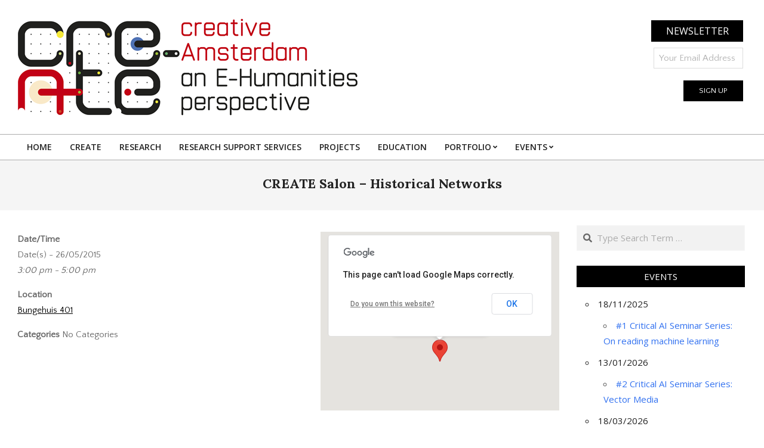

--- FILE ---
content_type: text/html; charset=UTF-8
request_url: https://www.create.humanities.uva.nl/events/create-salon-4/
body_size: 13958
content:
<!DOCTYPE html>
<html lang="en">

<head>
<meta charset="UTF-8" />
<title>CREATE Salon &#8211; Historical Networks &#8211; CREATIVE AMSTERDAM: AN E-HUMANITIES PERSPECTIVE</title>
<meta name='robots' content='max-image-preview:large' />
	<style>img:is([sizes="auto" i], [sizes^="auto," i]) { contain-intrinsic-size: 3000px 1500px }</style>
	<meta name="viewport" content="width=device-width, initial-scale=1" />
<meta name="generator" content="Unos 2.12.0" />
<link rel='dns-prefetch' href='//platform.twitter.com' />
<link rel='dns-prefetch' href='//fonts.googleapis.com' />
<link rel="alternate" type="application/rss+xml" title="CREATIVE AMSTERDAM: AN E-HUMANITIES PERSPECTIVE &raquo; Feed" href="https://www.create.humanities.uva.nl/feed/" />
<link rel="alternate" type="application/rss+xml" title="CREATIVE AMSTERDAM: AN E-HUMANITIES PERSPECTIVE &raquo; Comments Feed" href="https://www.create.humanities.uva.nl/comments/feed/" />
<link rel="preload" href="https://www.create.humanities.uva.nl/wp-content/themes/unos/library/fonticons/webfonts/fa-solid-900.woff2" as="font" crossorigin="anonymous">
<link rel="preload" href="https://www.create.humanities.uva.nl/wp-content/themes/unos/library/fonticons/webfonts/fa-regular-400.woff2" as="font" crossorigin="anonymous">
<link rel="preload" href="https://www.create.humanities.uva.nl/wp-content/themes/unos/library/fonticons/webfonts/fa-brands-400.woff2" as="font" crossorigin="anonymous">
<script>
window._wpemojiSettings = {"baseUrl":"https:\/\/s.w.org\/images\/core\/emoji\/16.0.1\/72x72\/","ext":".png","svgUrl":"https:\/\/s.w.org\/images\/core\/emoji\/16.0.1\/svg\/","svgExt":".svg","source":{"concatemoji":"https:\/\/www.create.humanities.uva.nl\/wp-includes\/js\/wp-emoji-release.min.js?ver=6.8.3"}};
/*! This file is auto-generated */
!function(s,n){var o,i,e;function c(e){try{var t={supportTests:e,timestamp:(new Date).valueOf()};sessionStorage.setItem(o,JSON.stringify(t))}catch(e){}}function p(e,t,n){e.clearRect(0,0,e.canvas.width,e.canvas.height),e.fillText(t,0,0);var t=new Uint32Array(e.getImageData(0,0,e.canvas.width,e.canvas.height).data),a=(e.clearRect(0,0,e.canvas.width,e.canvas.height),e.fillText(n,0,0),new Uint32Array(e.getImageData(0,0,e.canvas.width,e.canvas.height).data));return t.every(function(e,t){return e===a[t]})}function u(e,t){e.clearRect(0,0,e.canvas.width,e.canvas.height),e.fillText(t,0,0);for(var n=e.getImageData(16,16,1,1),a=0;a<n.data.length;a++)if(0!==n.data[a])return!1;return!0}function f(e,t,n,a){switch(t){case"flag":return n(e,"\ud83c\udff3\ufe0f\u200d\u26a7\ufe0f","\ud83c\udff3\ufe0f\u200b\u26a7\ufe0f")?!1:!n(e,"\ud83c\udde8\ud83c\uddf6","\ud83c\udde8\u200b\ud83c\uddf6")&&!n(e,"\ud83c\udff4\udb40\udc67\udb40\udc62\udb40\udc65\udb40\udc6e\udb40\udc67\udb40\udc7f","\ud83c\udff4\u200b\udb40\udc67\u200b\udb40\udc62\u200b\udb40\udc65\u200b\udb40\udc6e\u200b\udb40\udc67\u200b\udb40\udc7f");case"emoji":return!a(e,"\ud83e\udedf")}return!1}function g(e,t,n,a){var r="undefined"!=typeof WorkerGlobalScope&&self instanceof WorkerGlobalScope?new OffscreenCanvas(300,150):s.createElement("canvas"),o=r.getContext("2d",{willReadFrequently:!0}),i=(o.textBaseline="top",o.font="600 32px Arial",{});return e.forEach(function(e){i[e]=t(o,e,n,a)}),i}function t(e){var t=s.createElement("script");t.src=e,t.defer=!0,s.head.appendChild(t)}"undefined"!=typeof Promise&&(o="wpEmojiSettingsSupports",i=["flag","emoji"],n.supports={everything:!0,everythingExceptFlag:!0},e=new Promise(function(e){s.addEventListener("DOMContentLoaded",e,{once:!0})}),new Promise(function(t){var n=function(){try{var e=JSON.parse(sessionStorage.getItem(o));if("object"==typeof e&&"number"==typeof e.timestamp&&(new Date).valueOf()<e.timestamp+604800&&"object"==typeof e.supportTests)return e.supportTests}catch(e){}return null}();if(!n){if("undefined"!=typeof Worker&&"undefined"!=typeof OffscreenCanvas&&"undefined"!=typeof URL&&URL.createObjectURL&&"undefined"!=typeof Blob)try{var e="postMessage("+g.toString()+"("+[JSON.stringify(i),f.toString(),p.toString(),u.toString()].join(",")+"));",a=new Blob([e],{type:"text/javascript"}),r=new Worker(URL.createObjectURL(a),{name:"wpTestEmojiSupports"});return void(r.onmessage=function(e){c(n=e.data),r.terminate(),t(n)})}catch(e){}c(n=g(i,f,p,u))}t(n)}).then(function(e){for(var t in e)n.supports[t]=e[t],n.supports.everything=n.supports.everything&&n.supports[t],"flag"!==t&&(n.supports.everythingExceptFlag=n.supports.everythingExceptFlag&&n.supports[t]);n.supports.everythingExceptFlag=n.supports.everythingExceptFlag&&!n.supports.flag,n.DOMReady=!1,n.readyCallback=function(){n.DOMReady=!0}}).then(function(){return e}).then(function(){var e;n.supports.everything||(n.readyCallback(),(e=n.source||{}).concatemoji?t(e.concatemoji):e.wpemoji&&e.twemoji&&(t(e.twemoji),t(e.wpemoji)))}))}((window,document),window._wpemojiSettings);
</script>
<style id='wp-emoji-styles-inline-css'>

	img.wp-smiley, img.emoji {
		display: inline !important;
		border: none !important;
		box-shadow: none !important;
		height: 1em !important;
		width: 1em !important;
		margin: 0 0.07em !important;
		vertical-align: -0.1em !important;
		background: none !important;
		padding: 0 !important;
	}
</style>
<link rel='stylesheet' id='wp-block-library-css' href='https://www.create.humanities.uva.nl/wp-includes/css/dist/block-library/style.min.css?ver=6.8.3' media='all' />
<style id='wp-block-library-theme-inline-css'>
.wp-block-audio :where(figcaption){color:#555;font-size:13px;text-align:center}.is-dark-theme .wp-block-audio :where(figcaption){color:#ffffffa6}.wp-block-audio{margin:0 0 1em}.wp-block-code{border:1px solid #ccc;border-radius:4px;font-family:Menlo,Consolas,monaco,monospace;padding:.8em 1em}.wp-block-embed :where(figcaption){color:#555;font-size:13px;text-align:center}.is-dark-theme .wp-block-embed :where(figcaption){color:#ffffffa6}.wp-block-embed{margin:0 0 1em}.blocks-gallery-caption{color:#555;font-size:13px;text-align:center}.is-dark-theme .blocks-gallery-caption{color:#ffffffa6}:root :where(.wp-block-image figcaption){color:#555;font-size:13px;text-align:center}.is-dark-theme :root :where(.wp-block-image figcaption){color:#ffffffa6}.wp-block-image{margin:0 0 1em}.wp-block-pullquote{border-bottom:4px solid;border-top:4px solid;color:currentColor;margin-bottom:1.75em}.wp-block-pullquote cite,.wp-block-pullquote footer,.wp-block-pullquote__citation{color:currentColor;font-size:.8125em;font-style:normal;text-transform:uppercase}.wp-block-quote{border-left:.25em solid;margin:0 0 1.75em;padding-left:1em}.wp-block-quote cite,.wp-block-quote footer{color:currentColor;font-size:.8125em;font-style:normal;position:relative}.wp-block-quote:where(.has-text-align-right){border-left:none;border-right:.25em solid;padding-left:0;padding-right:1em}.wp-block-quote:where(.has-text-align-center){border:none;padding-left:0}.wp-block-quote.is-large,.wp-block-quote.is-style-large,.wp-block-quote:where(.is-style-plain){border:none}.wp-block-search .wp-block-search__label{font-weight:700}.wp-block-search__button{border:1px solid #ccc;padding:.375em .625em}:where(.wp-block-group.has-background){padding:1.25em 2.375em}.wp-block-separator.has-css-opacity{opacity:.4}.wp-block-separator{border:none;border-bottom:2px solid;margin-left:auto;margin-right:auto}.wp-block-separator.has-alpha-channel-opacity{opacity:1}.wp-block-separator:not(.is-style-wide):not(.is-style-dots){width:100px}.wp-block-separator.has-background:not(.is-style-dots){border-bottom:none;height:1px}.wp-block-separator.has-background:not(.is-style-wide):not(.is-style-dots){height:2px}.wp-block-table{margin:0 0 1em}.wp-block-table td,.wp-block-table th{word-break:normal}.wp-block-table :where(figcaption){color:#555;font-size:13px;text-align:center}.is-dark-theme .wp-block-table :where(figcaption){color:#ffffffa6}.wp-block-video :where(figcaption){color:#555;font-size:13px;text-align:center}.is-dark-theme .wp-block-video :where(figcaption){color:#ffffffa6}.wp-block-video{margin:0 0 1em}:root :where(.wp-block-template-part.has-background){margin-bottom:0;margin-top:0;padding:1.25em 2.375em}
</style>
<style id='classic-theme-styles-inline-css'>
/*! This file is auto-generated */
.wp-block-button__link{color:#fff;background-color:#32373c;border-radius:9999px;box-shadow:none;text-decoration:none;padding:calc(.667em + 2px) calc(1.333em + 2px);font-size:1.125em}.wp-block-file__button{background:#32373c;color:#fff;text-decoration:none}
</style>
<style id='global-styles-inline-css'>
:root{--wp--preset--aspect-ratio--square: 1;--wp--preset--aspect-ratio--4-3: 4/3;--wp--preset--aspect-ratio--3-4: 3/4;--wp--preset--aspect-ratio--3-2: 3/2;--wp--preset--aspect-ratio--2-3: 2/3;--wp--preset--aspect-ratio--16-9: 16/9;--wp--preset--aspect-ratio--9-16: 9/16;--wp--preset--color--black: #000000;--wp--preset--color--cyan-bluish-gray: #abb8c3;--wp--preset--color--white: #ffffff;--wp--preset--color--pale-pink: #f78da7;--wp--preset--color--vivid-red: #cf2e2e;--wp--preset--color--luminous-vivid-orange: #ff6900;--wp--preset--color--luminous-vivid-amber: #fcb900;--wp--preset--color--light-green-cyan: #7bdcb5;--wp--preset--color--vivid-green-cyan: #00d084;--wp--preset--color--pale-cyan-blue: #8ed1fc;--wp--preset--color--vivid-cyan-blue: #0693e3;--wp--preset--color--vivid-purple: #9b51e0;--wp--preset--color--accent: #000000;--wp--preset--color--accent-font: #ffffff;--wp--preset--gradient--vivid-cyan-blue-to-vivid-purple: linear-gradient(135deg,rgba(6,147,227,1) 0%,rgb(155,81,224) 100%);--wp--preset--gradient--light-green-cyan-to-vivid-green-cyan: linear-gradient(135deg,rgb(122,220,180) 0%,rgb(0,208,130) 100%);--wp--preset--gradient--luminous-vivid-amber-to-luminous-vivid-orange: linear-gradient(135deg,rgba(252,185,0,1) 0%,rgba(255,105,0,1) 100%);--wp--preset--gradient--luminous-vivid-orange-to-vivid-red: linear-gradient(135deg,rgba(255,105,0,1) 0%,rgb(207,46,46) 100%);--wp--preset--gradient--very-light-gray-to-cyan-bluish-gray: linear-gradient(135deg,rgb(238,238,238) 0%,rgb(169,184,195) 100%);--wp--preset--gradient--cool-to-warm-spectrum: linear-gradient(135deg,rgb(74,234,220) 0%,rgb(151,120,209) 20%,rgb(207,42,186) 40%,rgb(238,44,130) 60%,rgb(251,105,98) 80%,rgb(254,248,76) 100%);--wp--preset--gradient--blush-light-purple: linear-gradient(135deg,rgb(255,206,236) 0%,rgb(152,150,240) 100%);--wp--preset--gradient--blush-bordeaux: linear-gradient(135deg,rgb(254,205,165) 0%,rgb(254,45,45) 50%,rgb(107,0,62) 100%);--wp--preset--gradient--luminous-dusk: linear-gradient(135deg,rgb(255,203,112) 0%,rgb(199,81,192) 50%,rgb(65,88,208) 100%);--wp--preset--gradient--pale-ocean: linear-gradient(135deg,rgb(255,245,203) 0%,rgb(182,227,212) 50%,rgb(51,167,181) 100%);--wp--preset--gradient--electric-grass: linear-gradient(135deg,rgb(202,248,128) 0%,rgb(113,206,126) 100%);--wp--preset--gradient--midnight: linear-gradient(135deg,rgb(2,3,129) 0%,rgb(40,116,252) 100%);--wp--preset--font-size--small: 13px;--wp--preset--font-size--medium: 20px;--wp--preset--font-size--large: 36px;--wp--preset--font-size--x-large: 42px;--wp--preset--spacing--20: 0.44rem;--wp--preset--spacing--30: 0.67rem;--wp--preset--spacing--40: 1rem;--wp--preset--spacing--50: 1.5rem;--wp--preset--spacing--60: 2.25rem;--wp--preset--spacing--70: 3.38rem;--wp--preset--spacing--80: 5.06rem;--wp--preset--shadow--natural: 6px 6px 9px rgba(0, 0, 0, 0.2);--wp--preset--shadow--deep: 12px 12px 50px rgba(0, 0, 0, 0.4);--wp--preset--shadow--sharp: 6px 6px 0px rgba(0, 0, 0, 0.2);--wp--preset--shadow--outlined: 6px 6px 0px -3px rgba(255, 255, 255, 1), 6px 6px rgba(0, 0, 0, 1);--wp--preset--shadow--crisp: 6px 6px 0px rgba(0, 0, 0, 1);}:where(.is-layout-flex){gap: 0.5em;}:where(.is-layout-grid){gap: 0.5em;}body .is-layout-flex{display: flex;}.is-layout-flex{flex-wrap: wrap;align-items: center;}.is-layout-flex > :is(*, div){margin: 0;}body .is-layout-grid{display: grid;}.is-layout-grid > :is(*, div){margin: 0;}:where(.wp-block-columns.is-layout-flex){gap: 2em;}:where(.wp-block-columns.is-layout-grid){gap: 2em;}:where(.wp-block-post-template.is-layout-flex){gap: 1.25em;}:where(.wp-block-post-template.is-layout-grid){gap: 1.25em;}.has-black-color{color: var(--wp--preset--color--black) !important;}.has-cyan-bluish-gray-color{color: var(--wp--preset--color--cyan-bluish-gray) !important;}.has-white-color{color: var(--wp--preset--color--white) !important;}.has-pale-pink-color{color: var(--wp--preset--color--pale-pink) !important;}.has-vivid-red-color{color: var(--wp--preset--color--vivid-red) !important;}.has-luminous-vivid-orange-color{color: var(--wp--preset--color--luminous-vivid-orange) !important;}.has-luminous-vivid-amber-color{color: var(--wp--preset--color--luminous-vivid-amber) !important;}.has-light-green-cyan-color{color: var(--wp--preset--color--light-green-cyan) !important;}.has-vivid-green-cyan-color{color: var(--wp--preset--color--vivid-green-cyan) !important;}.has-pale-cyan-blue-color{color: var(--wp--preset--color--pale-cyan-blue) !important;}.has-vivid-cyan-blue-color{color: var(--wp--preset--color--vivid-cyan-blue) !important;}.has-vivid-purple-color{color: var(--wp--preset--color--vivid-purple) !important;}.has-black-background-color{background-color: var(--wp--preset--color--black) !important;}.has-cyan-bluish-gray-background-color{background-color: var(--wp--preset--color--cyan-bluish-gray) !important;}.has-white-background-color{background-color: var(--wp--preset--color--white) !important;}.has-pale-pink-background-color{background-color: var(--wp--preset--color--pale-pink) !important;}.has-vivid-red-background-color{background-color: var(--wp--preset--color--vivid-red) !important;}.has-luminous-vivid-orange-background-color{background-color: var(--wp--preset--color--luminous-vivid-orange) !important;}.has-luminous-vivid-amber-background-color{background-color: var(--wp--preset--color--luminous-vivid-amber) !important;}.has-light-green-cyan-background-color{background-color: var(--wp--preset--color--light-green-cyan) !important;}.has-vivid-green-cyan-background-color{background-color: var(--wp--preset--color--vivid-green-cyan) !important;}.has-pale-cyan-blue-background-color{background-color: var(--wp--preset--color--pale-cyan-blue) !important;}.has-vivid-cyan-blue-background-color{background-color: var(--wp--preset--color--vivid-cyan-blue) !important;}.has-vivid-purple-background-color{background-color: var(--wp--preset--color--vivid-purple) !important;}.has-black-border-color{border-color: var(--wp--preset--color--black) !important;}.has-cyan-bluish-gray-border-color{border-color: var(--wp--preset--color--cyan-bluish-gray) !important;}.has-white-border-color{border-color: var(--wp--preset--color--white) !important;}.has-pale-pink-border-color{border-color: var(--wp--preset--color--pale-pink) !important;}.has-vivid-red-border-color{border-color: var(--wp--preset--color--vivid-red) !important;}.has-luminous-vivid-orange-border-color{border-color: var(--wp--preset--color--luminous-vivid-orange) !important;}.has-luminous-vivid-amber-border-color{border-color: var(--wp--preset--color--luminous-vivid-amber) !important;}.has-light-green-cyan-border-color{border-color: var(--wp--preset--color--light-green-cyan) !important;}.has-vivid-green-cyan-border-color{border-color: var(--wp--preset--color--vivid-green-cyan) !important;}.has-pale-cyan-blue-border-color{border-color: var(--wp--preset--color--pale-cyan-blue) !important;}.has-vivid-cyan-blue-border-color{border-color: var(--wp--preset--color--vivid-cyan-blue) !important;}.has-vivid-purple-border-color{border-color: var(--wp--preset--color--vivid-purple) !important;}.has-vivid-cyan-blue-to-vivid-purple-gradient-background{background: var(--wp--preset--gradient--vivid-cyan-blue-to-vivid-purple) !important;}.has-light-green-cyan-to-vivid-green-cyan-gradient-background{background: var(--wp--preset--gradient--light-green-cyan-to-vivid-green-cyan) !important;}.has-luminous-vivid-amber-to-luminous-vivid-orange-gradient-background{background: var(--wp--preset--gradient--luminous-vivid-amber-to-luminous-vivid-orange) !important;}.has-luminous-vivid-orange-to-vivid-red-gradient-background{background: var(--wp--preset--gradient--luminous-vivid-orange-to-vivid-red) !important;}.has-very-light-gray-to-cyan-bluish-gray-gradient-background{background: var(--wp--preset--gradient--very-light-gray-to-cyan-bluish-gray) !important;}.has-cool-to-warm-spectrum-gradient-background{background: var(--wp--preset--gradient--cool-to-warm-spectrum) !important;}.has-blush-light-purple-gradient-background{background: var(--wp--preset--gradient--blush-light-purple) !important;}.has-blush-bordeaux-gradient-background{background: var(--wp--preset--gradient--blush-bordeaux) !important;}.has-luminous-dusk-gradient-background{background: var(--wp--preset--gradient--luminous-dusk) !important;}.has-pale-ocean-gradient-background{background: var(--wp--preset--gradient--pale-ocean) !important;}.has-electric-grass-gradient-background{background: var(--wp--preset--gradient--electric-grass) !important;}.has-midnight-gradient-background{background: var(--wp--preset--gradient--midnight) !important;}.has-small-font-size{font-size: var(--wp--preset--font-size--small) !important;}.has-medium-font-size{font-size: var(--wp--preset--font-size--medium) !important;}.has-large-font-size{font-size: var(--wp--preset--font-size--large) !important;}.has-x-large-font-size{font-size: var(--wp--preset--font-size--x-large) !important;}
:where(.wp-block-post-template.is-layout-flex){gap: 1.25em;}:where(.wp-block-post-template.is-layout-grid){gap: 1.25em;}
:where(.wp-block-columns.is-layout-flex){gap: 2em;}:where(.wp-block-columns.is-layout-grid){gap: 2em;}
:root :where(.wp-block-pullquote){font-size: 1.5em;line-height: 1.6;}
</style>
<link rel='stylesheet' id='events-manager-css' href='https://www.create.humanities.uva.nl/wp-content/plugins/events-manager/includes/css/events-manager.min.css?ver=7.2.2.1' media='all' />
<style id='events-manager-inline-css'>
body .em { --font-family : inherit; --font-weight : inherit; --font-size : 1em; --line-height : inherit; }
</style>
<link rel='stylesheet' id='unos-googlefont-css' href='https://fonts.googleapis.com/css2?family=Open%20Sans:ital,wght@0,300;0,400;0,500;0,600;0,700;0,800;1,400;1,700&#038;family=Lora:ital,wght@0,400;0,700;1,400;1,700&#038;display=swap' media='all' />
<link rel='stylesheet' id='font-awesome-css' href='https://www.create.humanities.uva.nl/wp-content/themes/unos/library/fonticons/font-awesome.css?ver=5.15.4' media='all' />
<link rel='stylesheet' id='wiziappshare_css-css' href='https://www.create.humanities.uva.nl/wp-content/plugins/mobile-sharing-toolbar/wiziappshare.css?ver=6.8.3' media='all' />
<link rel='stylesheet' id='hoot-style-css' href='https://www.create.humanities.uva.nl/wp-content/themes/unos/style.css?ver=2.12.0' media='all' />
<link rel='stylesheet' id='hoot-wpblocks-css' href='https://www.create.humanities.uva.nl/wp-content/themes/unos/include/blocks/wpblocks.css?ver=2.12.0' media='all' />
<style id='hoot-wpblocks-inline-css'>
a {  color: #000000; }  a:hover {  color: #000000; }  .accent-typo {  background: #000000;  color: #ffffff; }  .invert-accent-typo {  background: #ffffff;  color: #000000; }  .invert-typo {  color: #ffffff; }  .enforce-typo {  background: #ffffff; }  body.wordpress input[type="submit"], body.wordpress #submit, body.wordpress .button {  border-color: #000000;  background: #000000;  color: #ffffff; }  body.wordpress input[type="submit"]:hover, body.wordpress #submit:hover, body.wordpress .button:hover, body.wordpress input[type="submit"]:focus, body.wordpress #submit:focus, body.wordpress .button:focus {  color: #000000;  background: #ffffff; }  h1, h2, h3, h4, h5, h6, .title, .titlefont {  font-family: "Lora", serif;  text-transform: none; }  #main.main,.below-header {  background: #ffffff; }  #topbar {  background: #000000;  color: #ffffff; }  #topbar.js-search .searchform.expand .searchtext {  background: #000000; }  #topbar.js-search .searchform.expand .searchtext,#topbar .js-search-placeholder {  color: #ffffff; }  .header-aside-search.js-search .searchform i.fa-search {  color: #000000; }  #site-logo.logo-border {  border-color: #000000; }  #site-title {  font-family: "Lora", serif;  text-transform: uppercase; }  .site-logo-with-icon #site-title i {  font-size: 50px; }  .site-logo-mixed-image img {  max-width: 200px; }  .site-title-line em {  color: #000000; }  .site-title-line mark {  background: #000000;  color: #ffffff; }  .site-title-heading-font {  font-family: "Lora", serif; }  .entry-grid .more-link {  font-family: "Lora", serif; }  .menu-items ul {  background: #ffffff; }  .menu-items li.current-menu-item:not(.nohighlight), .menu-items li.current-menu-ancestor, .menu-items li:hover {  background: #000000; }  .menu-items li.current-menu-item:not(.nohighlight) > a, .menu-items li.current-menu-ancestor > a, .menu-items li:hover > a {  color: #ffffff; }  .menu-tag {  border-color: #000000; }  #header .menu-items li.current-menu-item:not(.nohighlight) > a .menu-tag, #header .menu-items li.current-menu-ancestor > a .menu-tag, #header .menu-items li:hover > a .menu-tag {  background: #ffffff;  color: #000000;  border-color: #ffffff; }  .more-link, .more-link a {  color: #000000; }  .more-link:hover, .more-link:hover a {  color: #000000; }  .sidebar .widget-title,.sub-footer .widget-title, .footer .widget-title {  background: #000000;  color: #ffffff;  border: solid 1px;  border-color: #000000; }  .sidebar .widget:hover .widget-title,.sub-footer .widget:hover .widget-title, .footer .widget:hover .widget-title {  background: #ffffff;  color: #000000; }  .main-content-grid,.widget,.frontpage-area {  margin-top: 25px; }  .widget,.frontpage-area {  margin-bottom: 25px; }  .frontpage-area.module-bg-highlight, .frontpage-area.module-bg-color, .frontpage-area.module-bg-image {  padding: 25px 0; }  .footer .widget {  margin: 10px 0; }  .js-search .searchform.expand .searchtext {  background: #ffffff; }  #infinite-handle span,.lrm-form a.button, .lrm-form button, .lrm-form button[type=submit], .lrm-form #buddypress input[type=submit], .lrm-form input[type=submit],.widget_breadcrumb_navxt .breadcrumbs > .hoot-bcn-pretext {  background: #000000;  color: #ffffff; }  .woocommerce nav.woocommerce-pagination ul li a:focus, .woocommerce nav.woocommerce-pagination ul li a:hover {  color: #000000; }  .woocommerce div.product .woocommerce-tabs ul.tabs li:hover,.woocommerce div.product .woocommerce-tabs ul.tabs li.active {  background: #000000; }  .woocommerce div.product .woocommerce-tabs ul.tabs li:hover a, .woocommerce div.product .woocommerce-tabs ul.tabs li:hover a:hover,.woocommerce div.product .woocommerce-tabs ul.tabs li.active a {  color: #ffffff; }  .wc-block-components-button, .woocommerce #respond input#submit.alt, .woocommerce a.button.alt, .woocommerce button.button.alt, .woocommerce input.button.alt {  border-color: #000000;  background: #000000;  color: #ffffff; }  .wc-block-components-button:hover, .woocommerce #respond input#submit.alt:hover, .woocommerce a.button.alt:hover, .woocommerce button.button.alt:hover, .woocommerce input.button.alt:hover {  background: #ffffff;  color: #000000; }  .widget_breadcrumb_navxt .breadcrumbs > .hoot-bcn-pretext:after {  border-left-color: #000000; }  :root .has-accent-color,.is-style-outline>.wp-block-button__link:not(.has-text-color), .wp-block-button__link.is-style-outline:not(.has-text-color) {  color: #000000; }  :root .has-accent-background-color,.wp-block-button__link,.wp-block-button__link:hover,.wp-block-search__button,.wp-block-search__button:hover, .wp-block-file__button,.wp-block-file__button:hover {  background: #000000; }  :root .has-accent-font-color,.wp-block-button__link,.wp-block-button__link:hover,.wp-block-search__button,.wp-block-search__button:hover, .wp-block-file__button,.wp-block-file__button:hover {  color: #ffffff; }  :root .has-accent-font-background-color {  background: #ffffff; }  @media only screen and (max-width: 969px){ .mobilemenu-fixed .menu-toggle, .mobilemenu-fixed .menu-items {  background: #ffffff; }  .sidebar {  margin-top: 25px; }  .frontpage-widgetarea > div.hgrid > [class*="hgrid-span-"] {  margin-bottom: 25px; }  }
</style>
<script src="https://www.create.humanities.uva.nl/wp-includes/js/jquery/jquery.min.js?ver=3.7.1" id="jquery-core-js"></script>
<script src="https://www.create.humanities.uva.nl/wp-includes/js/jquery/jquery-migrate.min.js?ver=3.4.1" id="jquery-migrate-js"></script>
<script src="https://www.create.humanities.uva.nl/wp-includes/js/jquery/ui/core.min.js?ver=1.13.3" id="jquery-ui-core-js"></script>
<script src="https://www.create.humanities.uva.nl/wp-includes/js/jquery/ui/mouse.min.js?ver=1.13.3" id="jquery-ui-mouse-js"></script>
<script src="https://www.create.humanities.uva.nl/wp-includes/js/jquery/ui/sortable.min.js?ver=1.13.3" id="jquery-ui-sortable-js"></script>
<script src="https://www.create.humanities.uva.nl/wp-includes/js/jquery/ui/datepicker.min.js?ver=1.13.3" id="jquery-ui-datepicker-js"></script>
<script id="jquery-ui-datepicker-js-after">
jQuery(function(jQuery){jQuery.datepicker.setDefaults({"closeText":"Close","currentText":"Today","monthNames":["January","February","March","April","May","June","July","August","September","October","November","December"],"monthNamesShort":["Jan","Feb","Mar","Apr","May","Jun","Jul","Aug","Sep","Oct","Nov","Dec"],"nextText":"Next","prevText":"Previous","dayNames":["Sunday","Monday","Tuesday","Wednesday","Thursday","Friday","Saturday"],"dayNamesShort":["Sun","Mon","Tue","Wed","Thu","Fri","Sat"],"dayNamesMin":["S","M","T","W","T","F","S"],"dateFormat":"MM d, yy","firstDay":1,"isRTL":false});});
</script>
<script src="https://www.create.humanities.uva.nl/wp-includes/js/jquery/ui/resizable.min.js?ver=1.13.3" id="jquery-ui-resizable-js"></script>
<script src="https://www.create.humanities.uva.nl/wp-includes/js/jquery/ui/draggable.min.js?ver=1.13.3" id="jquery-ui-draggable-js"></script>
<script src="https://www.create.humanities.uva.nl/wp-includes/js/jquery/ui/controlgroup.min.js?ver=1.13.3" id="jquery-ui-controlgroup-js"></script>
<script src="https://www.create.humanities.uva.nl/wp-includes/js/jquery/ui/checkboxradio.min.js?ver=1.13.3" id="jquery-ui-checkboxradio-js"></script>
<script src="https://www.create.humanities.uva.nl/wp-includes/js/jquery/ui/button.min.js?ver=1.13.3" id="jquery-ui-button-js"></script>
<script src="https://www.create.humanities.uva.nl/wp-includes/js/jquery/ui/dialog.min.js?ver=1.13.3" id="jquery-ui-dialog-js"></script>
<script id="events-manager-js-extra">
var EM = {"ajaxurl":"https:\/\/www.create.humanities.uva.nl\/wp-admin\/admin-ajax.php","locationajaxurl":"https:\/\/www.create.humanities.uva.nl\/wp-admin\/admin-ajax.php?action=locations_search","firstDay":"1","locale":"en","dateFormat":"yy-mm-dd","ui_css":"https:\/\/www.create.humanities.uva.nl\/wp-content\/plugins\/events-manager\/includes\/css\/jquery-ui\/build.min.css","show24hours":"0","is_ssl":"1","autocomplete_limit":"10","calendar":{"breakpoints":{"small":560,"medium":908,"large":false}},"phone":"","datepicker":{"format":"d\/m\/Y"},"search":{"breakpoints":{"small":650,"medium":850,"full":false}},"url":"https:\/\/www.create.humanities.uva.nl\/wp-content\/plugins\/events-manager","assets":{"input.em-uploader":{"js":{"em-uploader":{"url":"https:\/\/www.create.humanities.uva.nl\/wp-content\/plugins\/events-manager\/includes\/js\/em-uploader.js?v=7.2.2.1","event":"em_uploader_ready"}}},".em-event-editor":{"js":{"event-editor":{"url":"https:\/\/www.create.humanities.uva.nl\/wp-content\/plugins\/events-manager\/includes\/js\/events-manager-event-editor.js?v=7.2.2.1","event":"em_event_editor_ready"}},"css":{"event-editor":"https:\/\/www.create.humanities.uva.nl\/wp-content\/plugins\/events-manager\/includes\/css\/events-manager-event-editor.min.css?v=7.2.2.1"}},".em-recurrence-sets, .em-timezone":{"js":{"luxon":{"url":"luxon\/luxon.js?v=7.2.2.1","event":"em_luxon_ready"}}},".em-booking-form, #em-booking-form, .em-booking-recurring, .em-event-booking-form":{"js":{"em-bookings":{"url":"https:\/\/www.create.humanities.uva.nl\/wp-content\/plugins\/events-manager\/includes\/js\/bookingsform.js?v=7.2.2.1","event":"em_booking_form_js_loaded"}}},"#em-opt-archetypes":{"js":{"archetypes":"https:\/\/www.create.humanities.uva.nl\/wp-content\/plugins\/events-manager\/includes\/js\/admin-archetype-editor.js?v=7.2.2.1","archetypes_ms":"https:\/\/www.create.humanities.uva.nl\/wp-content\/plugins\/events-manager\/includes\/js\/admin-archetypes.js?v=7.2.2.1","qs":"qs\/qs.js?v=7.2.2.1"}}},"cached":"","bookingInProgress":"Please wait while the booking is being submitted.","tickets_save":"Save Ticket","bookingajaxurl":"https:\/\/www.create.humanities.uva.nl\/wp-admin\/admin-ajax.php","bookings_export_save":"Export Bookings","bookings_settings_save":"Save Settings","booking_delete":"Are you sure you want to delete?","booking_offset":"30","bookings":{"submit_button":{"text":{"default":"Send your booking","free":"Send your booking","payment":"Send your booking","processing":"Processing ..."}},"update_listener":""},"bb_full":"Sold Out","bb_book":"Book Now","bb_booking":"Booking...","bb_booked":"Booking Submitted","bb_error":"Booking Error. Try again?","bb_cancel":"Cancel","bb_canceling":"Canceling...","bb_cancelled":"Cancelled","bb_cancel_error":"Cancellation Error. Try again?","txt_search":"Search","txt_searching":"Searching...","txt_loading":"Loading..."};
</script>
<script src="https://www.create.humanities.uva.nl/wp-content/plugins/events-manager/includes/js/events-manager.js?ver=7.2.2.1" id="events-manager-js"></script>
<script src="https://www.create.humanities.uva.nl/wp-content/plugins/mobile-sharing-toolbar/wiziappshare.js?ver=6.8.3" id="wiziappshare_js-js"></script>
<link rel="EditURI" type="application/rsd+xml" title="RSD" href="https://www.create.humanities.uva.nl/xmlrpc.php?rsd" />
<meta name="generator" content="WordPress 6.8.3" />
<link rel="canonical" href="https://www.create.humanities.uva.nl/events/create-salon-4/" />
<link rel='shortlink' href='https://www.create.humanities.uva.nl/?p=370' />
<link rel="alternate" title="oEmbed (JSON)" type="application/json+oembed" href="https://www.create.humanities.uva.nl/wp-json/oembed/1.0/embed?url=https%3A%2F%2Fwww.create.humanities.uva.nl%2Fevents%2Fcreate-salon-4%2F" />
<link rel="alternate" title="oEmbed (XML)" type="text/xml+oembed" href="https://www.create.humanities.uva.nl/wp-json/oembed/1.0/embed?url=https%3A%2F%2Fwww.create.humanities.uva.nl%2Fevents%2Fcreate-salon-4%2F&#038;format=xml" />
	<link rel="preconnect" href="https://fonts.googleapis.com">
	<link rel="preconnect" href="https://fonts.gstatic.com">
	<link href='https://fonts.googleapis.com/css2?display=swap&family=Quattrocento+Sans&family=Brawler' rel='stylesheet'><style id="custom-background-css">
body.custom-background { background-color: #ffffff; }
</style>
	<meta name="twitter:widgets:link-color" content="#000000"><meta name="twitter:widgets:border-color" content="#000000"><meta name="twitter:partner" content="tfwp"><link rel="icon" href="https://www.create.humanities.uva.nl/wp-content/uploads/2016/11/cropped-avatar_create-paint-2-32x32.jpg" sizes="32x32" />
<link rel="icon" href="https://www.create.humanities.uva.nl/wp-content/uploads/2016/11/cropped-avatar_create-paint-2-192x192.jpg" sizes="192x192" />
<link rel="apple-touch-icon" href="https://www.create.humanities.uva.nl/wp-content/uploads/2016/11/cropped-avatar_create-paint-2-180x180.jpg" />
<meta name="msapplication-TileImage" content="https://www.create.humanities.uva.nl/wp-content/uploads/2016/11/cropped-avatar_create-paint-2-270x270.jpg" />

<meta name="twitter:card" content="summary"><meta name="twitter:title" content="CREATE Salon &#8211; Historical Networks"><meta name="twitter:site" content="@CREATE_UvA"><meta name="twitter:description" content="With: Jelma van Amersfoort: Rêverie et caprice opus 1: A proof of concept applying social network analysis techniques to musico-historical datasets (www.jelmavanamersfoort.nl). dr. Harm Nijboer (UvA): Historical network analysis and network visualization: people, objects and texts dr. Bart Karstens (UvA): Structural Complexity of Legal Documents:&hellip;">
	<style id="egf-frontend-styles" type="text/css">
		p {font-family: 'Quattrocento Sans', sans-serif;font-size: 15px;font-style: normal;font-weight: 400;} h1 {} h2 {font-family: 'Brawler', sans-serif;font-style: normal;font-weight: 400;} h3 {font-family: 'Brawler', sans-serif;font-style: normal;font-weight: 400;} h4 {font-family: 'Brawler', sans-serif;font-style: normal;font-weight: 400;} h5 {font-family: 'Brawler', sans-serif;font-style: normal;font-weight: 400;} h6 {font-family: 'Brawler', sans-serif;font-style: normal;font-weight: 400;} 	</style>
	</head>

<body class="wp-singular event-template-default single single-event postid-370 custom-background wp-custom-logo wp-theme-unos unos wordpress ltr en parent-theme logged-out custom-header display-header-text singular singular-event singular-event-370" dir="ltr" itemscope="itemscope" itemtype="https://schema.org/WebPage">

	
	<a href="#main" class="screen-reader-text">Skip to content</a>

	
	<div id="page-wrapper" class=" hgrid site-boxed page-wrapper sitewrap-narrow-right sidebarsN sidebars1 hoot-cf7-style hoot-mapp-style hoot-jetpack-style hoot-sticky-sidebar">

		
		<header id="header" class="site-header header-layout-primary-widget-area header-layout-secondary-bottom tablemenu" role="banner" itemscope="itemscope" itemtype="https://schema.org/WPHeader">

			
			<div id="header-primary" class=" header-part header-primary header-primary-widget-area">
				<div class="hgrid">
					<div class="table hgrid-span-12">
							<div id="branding" class="site-branding branding table-cell-mid">
		<div id="site-logo" class="site-logo-image">
			<div id="site-logo-image" class="site-logo-image"><div id="site-title" class="site-title" itemprop="headline"><a href="https://www.create.humanities.uva.nl/" class="custom-logo-link" rel="home"><img width="573" height="175" src="https://www.create.humanities.uva.nl/wp-content/uploads/2019/11/cropped-CREATE-LOGOtekst.png" class="custom-logo" alt="CREATIVE AMSTERDAM: AN E-HUMANITIES PERSPECTIVE" /></a><div style="height: 1px;width: 1px;margin: -1px;overflow: hidden;position: absolute !important">CREATIVE AMSTERDAM: AN E-HUMANITIES PERSPECTIVE</div></div></div>		</div>
	</div><!-- #branding -->
	<div id="header-aside" class=" header-aside table-cell-mid header-aside-widget-area ">	<div class="header-sidebar inline-nav js-search hgrid-stretch">
				<aside id="sidebar-header-sidebar" class="sidebar sidebar-header-sidebar" role="complementary" itemscope="itemscope" itemtype="https://schema.org/WPSideBar">
			<section id="mc4wp_form_widget-9" class="widget widget_mc4wp_form_widget"><h3 class="widget-title"><span>Newsletter</span></h3><script>(function() {
	window.mc4wp = window.mc4wp || {
		listeners: [],
		forms: {
			on: function(evt, cb) {
				window.mc4wp.listeners.push(
					{
						event   : evt,
						callback: cb
					}
				);
			}
		}
	}
})();
</script><!-- Mailchimp for WordPress v4.10.8 - https://wordpress.org/plugins/mailchimp-for-wp/ --><form id="mc4wp-form-1" class="mc4wp-form mc4wp-form-3197" method="post" data-id="3197" data-name="CREATE Newsletter" ><div class="mc4wp-form-fields"><p>
	<label> </label>
	<input type="email" name="EMAIL" placeholder="Your Email Address" required />
</p>

<p>
	<input type="submit" value="Sign up" />
</p></div><label style="display: none !important;">Leave this field empty if you're human: <input type="text" name="_mc4wp_honeypot" value="" tabindex="-1" autocomplete="off" /></label><input type="hidden" name="_mc4wp_timestamp" value="1762498031" /><input type="hidden" name="_mc4wp_form_id" value="3197" /><input type="hidden" name="_mc4wp_form_element_id" value="mc4wp-form-1" /><div class="mc4wp-response"></div></form><!-- / Mailchimp for WordPress Plugin --></section>		</aside>
			</div>
	</div>					</div>
				</div>
			</div>

					<div id="header-supplementary" class=" header-part header-supplementary header-supplementary-bottom header-supplementary-left header-supplementary-mobilemenu-fixed">
			<div class="hgrid">
				<div class="hgrid-span-12">
					<div class="menu-area-wrap">
							<div class="screen-reader-text">Primary Navigation Menu</div>
	<nav id="menu-primary" class="menu nav-menu menu-primary mobilemenu-fixed mobilesubmenu-click" role="navigation" itemscope="itemscope" itemtype="https://schema.org/SiteNavigationElement">
		<a class="menu-toggle" href="#"><span class="menu-toggle-text">Menu</span><i class="fas fa-bars"></i></a>

		<ul id="menu-primary-items" class="menu-items sf-menu menu"><li id="menu-item-1399" class="menu-item menu-item-type-custom menu-item-object-custom menu-item-home menu-item-1399"><a href="http://www.create.humanities.uva.nl/"><span class="menu-title"><span class="menu-title-text">Home</span></span></a></li>
<li id="menu-item-1308" class="menu-item menu-item-type-post_type menu-item-object-page menu-item-1308"><a href="https://www.create.humanities.uva.nl/who-we-are/"><span class="menu-title"><span class="menu-title-text">CREATE</span></span></a></li>
<li id="menu-item-1310" class="menu-item menu-item-type-post_type menu-item-object-page menu-item-1310"><a href="https://www.create.humanities.uva.nl/what-we-do/"><span class="menu-title"><span class="menu-title-text">Research</span></span></a></li>
<li id="menu-item-3439" class="menu-item menu-item-type-post_type menu-item-object-page menu-item-3439"><a href="https://www.create.humanities.uva.nl/services/"><span class="menu-title"><span class="menu-title-text">Research Support Services</span></span></a></li>
<li id="menu-item-5141" class="menu-item menu-item-type-post_type menu-item-object-page menu-item-5141"><a href="https://www.create.humanities.uva.nl/projects/"><span class="menu-title"><span class="menu-title-text">Projects</span></span></a></li>
<li id="menu-item-3657" class="menu-item menu-item-type-post_type menu-item-object-page menu-item-3657"><a href="https://www.create.humanities.uva.nl/education/"><span class="menu-title"><span class="menu-title-text">Education</span></span></a></li>
<li id="menu-item-3609" class="menu-item menu-item-type-post_type menu-item-object-page menu-item-has-children menu-item-3609"><a href="https://www.create.humanities.uva.nl/portfolio/"><span class="menu-title"><span class="menu-title-text">Portfolio</span></span></a>
<ul class="sub-menu">
	<li id="menu-item-5127" class="menu-item menu-item-type-post_type menu-item-object-page menu-item-5127"><a href="https://www.create.humanities.uva.nl/portfolio/"><span class="menu-title"><span class="menu-title-text">Portfolio</span></span></a></li>
	<li id="menu-item-1847" class="menu-item menu-item-type-post_type menu-item-object-page menu-item-1847"><a href="https://www.create.humanities.uva.nl/datasets/"><span class="menu-title"><span class="menu-title-text">Data</span></span></a></li>
	<li id="menu-item-1848" class="menu-item menu-item-type-post_type menu-item-object-page menu-item-1848"><a href="https://www.create.humanities.uva.nl/tools/"><span class="menu-title"><span class="menu-title-text">Tools</span></span></a></li>
</ul>
</li>
<li id="menu-item-3821" class="menu-item menu-item-type-post_type menu-item-object-page menu-item-has-children menu-item-3821"><a href="https://www.create.humanities.uva.nl/events/"><span class="menu-title"><span class="menu-title-text">Events</span></span></a>
<ul class="sub-menu">
	<li id="menu-item-5079" class="menu-item menu-item-type-post_type menu-item-object-page menu-item-5079"><a href="https://www.create.humanities.uva.nl/upcoming-events/"><span class="menu-title"><span class="menu-title-text">Upcoming Events</span></span></a></li>
	<li id="menu-item-3828" class="menu-item menu-item-type-post_type menu-item-object-page menu-item-3828"><a href="https://www.create.humanities.uva.nl/create-salons/"><span class="menu-title"><span class="menu-title-text">Past Events</span></span></a></li>
</ul>
</li>
</ul>
	</nav><!-- #menu-primary -->
						</div>
				</div>
			</div>
		</div>
		
		</header><!-- #header -->

		
		<div id="main" class=" main">
			

				<div id="loop-meta" class=" loop-meta-wrap pageheader-bg-default   loop-meta-withtext">
										<div class="hgrid">

						<div class=" loop-meta hgrid-span-12" itemscope="itemscope" itemtype="https://schema.org/WebPageElement">
							<div class="entry-header">

																<h1 class=" loop-title entry-title" itemprop="headline">CREATE Salon &#8211; Historical Networks</h1>

								
							</div><!-- .entry-header -->
						</div><!-- .loop-meta -->

					</div>
				</div>

			
<div class="hgrid main-content-grid">

	<main id="content" class="content  hgrid-span-9 has-sidebar layout-narrow-right " role="main" itemprop="mainContentOfPage">
		<div id="content-wrap" class=" content-wrap theiaStickySidebar">

			
	<article id="post-370" class="entry author-jnoorde1 post-370 event type-event status-publish" itemscope="itemscope" itemtype="https://schema.org/CreativeWork">

		<div class="entry-content" itemprop="text">

			<div class="entry-the-content">
				<div class="em em-view-container" id="em-view-6" data-view="event">
	<div class="em-item em-item-single em-event em-event-single em-event-8 " id="em-event-6" data-view-id="6">
		<div style="float:right; margin:0px 0px 15px 15px;">			<div class="em em-location-map-container" style="position:relative; width:400px; height: 300px;">
				<div class='em-location-map' id='em-location-map-1691585707' style="width: 100%; height: 100%;">
					<div class="em-loading-maps">
						<span>Loading Map....</span>
						<svg xmlns="http://www.w3.org/2000/svg" xmlns:xlink="http://www.w3.org/1999/xlink" style="margin: auto; background: none; display: block; shape-rendering: auto;" width="200px" height="200px" viewBox="0 0 100 100" preserveAspectRatio="xMidYMid">
							<rect x="19.5" y="26" width="11" height="48" fill="#85a2b6">
								<animate attributeName="y" repeatCount="indefinite" dur="1s" calcMode="spline" keyTimes="0;0.5;1" values="2;26;26" keySplines="0 0.5 0.5 1;0 0.5 0.5 1" begin="-0.2s"></animate>
								<animate attributeName="height" repeatCount="indefinite" dur="1s" calcMode="spline" keyTimes="0;0.5;1" values="96;48;48" keySplines="0 0.5 0.5 1;0 0.5 0.5 1" begin="-0.2s"></animate>
							</rect>
							<rect x="44.5" y="26" width="11" height="48" fill="#bbcedd">
								<animate attributeName="y" repeatCount="indefinite" dur="1s" calcMode="spline" keyTimes="0;0.5;1" values="8;26;26" keySplines="0 0.5 0.5 1;0 0.5 0.5 1" begin="-0.1s"></animate>
								<animate attributeName="height" repeatCount="indefinite" dur="1s" calcMode="spline" keyTimes="0;0.5;1" values="84;48;48" keySplines="0 0.5 0.5 1;0 0.5 0.5 1" begin="-0.1s"></animate>
							</rect>
							<rect x="69.5" y="26" width="11" height="48" fill="#dce4eb">
								<animate attributeName="y" repeatCount="indefinite" dur="1s" calcMode="spline" keyTimes="0;0.5;1" values="8;26;26" keySplines="0 0.5 0.5 1;0 0.5 0.5 1"></animate>
								<animate attributeName="height" repeatCount="indefinite" dur="1s" calcMode="spline" keyTimes="0;0.5;1" values="84;48;48" keySplines="0 0.5 0.5 1;0 0.5 0.5 1"></animate>
							</rect>
						</svg>
					</div>
				</div>
			</div>
			<div class='em-location-map-info' id='em-location-map-info-1691585707' style="display:none; visibility:hidden;">
				<div class="em-map-balloon" style="font-size:12px;">
					<div class="em-map-balloon-content" ><strong>Bungehuis 401</strong><br/>Spuistraat 210 - Amsterdam<br/><a href="https://www.create.humanities.uva.nl/locations/bungehuis-401/">Events</a></div>
				</div>
			</div>
			<div class='em-location-map-coords' id='em-location-map-coords-1691585707' style="display:none; visibility:hidden;">
				<span class="lat">52.3720249</span>
				<span class="lng">4.8892432999999755</span>
			</div>
			</div>
<p>
	<strong>Date/Time</strong><br/>
	Date(s) - 26/05/2015<br /><i>3:00 pm - 5:00 pm</i>
</p>

<p>
	<strong>Location</strong><br/>
	<a href="https://www.create.humanities.uva.nl/locations/bungehuis-401/">Bungehuis 401</a>
</p>

<p>
	<strong>Categories</strong>
	No Categories
</p>
<br style="clear:both" />
<p>With:</p>
<p>Jelma van Amersfoort: <em>Rêverie et caprice opus 1: A proof of concept applying social network analysis techniques to musico-historical datasets (www.jelmavanamersfoort.nl).<br />
</em></p>
<p>dr. Harm Nijboer (UvA): <em>Historical network analysis and network visualization: people, objects and texts</em></p>
<p>dr. Bart Karstens (UvA): <em>Structural Complexity of Legal Documents: a Network Perspective</em></p>
<p>&nbsp;</p>

	</div>
</div>
	
<div class="twitter-share"><a href="https://twitter.com/intent/tweet?url=https%3A%2F%2Fwww.create.humanities.uva.nl%2Fevents%2Fcreate-salon-4%2F&#038;via=CREATE_UvA" class="twitter-share-button">Tweet</a></div>
			</div>
					</div><!-- .entry-content -->

		<div class="screen-reader-text" itemprop="datePublished" itemtype="https://schema.org/Date">2015-05-26</div>

		
	</article><!-- .entry -->


		</div><!-- #content-wrap -->
	</main><!-- #content -->

	
	<aside id="sidebar-primary" class="sidebar sidebar-primary hgrid-span-3 layout-narrow-right " role="complementary" itemscope="itemscope" itemtype="https://schema.org/WPSideBar">
		<div class=" sidebar-wrap theiaStickySidebar">

			<section id="search-2" class="widget widget_search"><div class="searchbody"><form method="get" class="searchform" action="https://www.create.humanities.uva.nl/" ><label class="screen-reader-text">Search</label><i class="fas fa-search"></i><input type="text" class="searchtext" name="s" placeholder="Type Search Term &hellip;" value="" /><input type="submit" class="submit" name="submit" value="Search" /><span class="js-search-placeholder"></span></form></div><!-- /searchbody --></section><section id="em_widget-2" class="widget widget_em_widget"><h3 class="widget-title"><span>Events</span></h3><div class="em pixelbones em-list-widget em-events-widget"><ul><li>18/11/2025<ul><li><a href="https://www.create.humanities.uva.nl/events/1-critical-ai-seminar-series-on-reading-machine-learning/">#1 Critical AI Seminar Series: On reading machine learning</a></li></ul></li><li>13/01/2026<ul><li><a href="https://www.create.humanities.uva.nl/events/2-critical-ai-seminar-series-vector-media/">#2 Critical AI Seminar Series: Vector Media</a></li></ul></li><li>18/03/2026<ul><li><a href="https://www.create.humanities.uva.nl/events/3-critical-ai-seminar-series-ecologies-of-evaluation/">#3 Critical AI Seminar Series: Ecologies of evaluation</a></li></ul></li><li>20/05/2026<ul><li><a href="https://www.create.humanities.uva.nl/events/4-critical-ai-seminar-series-testing-in-the-wild/">#4 Critical AI Seminar Series: Testing-in-the-wild</a></li></ul></li><li class="all-events-link"><a href="" title="All Events">All Events</a></li></ul></div></section><section id="twitter-follow-3" class="widget widget_twitter-follow"><div class="twitter-follow"><a href="https://twitter.com/intent/follow?screen_name=CREATE_UvA" class="twitter-follow-button" data-show-count="false">Follow @CREATE_UvA</a></div></section><section id="twitter-timeline-profile-4" class="widget widget_twitter-timeline-profile"><div class="twitter-timeline-profile"><a class="twitter-timeline" data-lang="en" data-tweet-limit="2" href="https://twitter.com/CREATE_UvA?ref_src=twsrc%5Etfw">Tweets by CREATE_UvA</a></div></section><section id="archives-2" class="widget widget_archive"><h3 class="widget-title"><span>Archives</span></h3>		<label class="screen-reader-text" for="archives-dropdown-2">Archives</label>
		<select id="archives-dropdown-2" name="archive-dropdown">
			
			<option value="">Select Month</option>
				<option value='https://www.create.humanities.uva.nl/2025/09/'> September 2025 </option>
	<option value='https://www.create.humanities.uva.nl/2024/09/'> September 2024 </option>
	<option value='https://www.create.humanities.uva.nl/2024/05/'> May 2024 </option>
	<option value='https://www.create.humanities.uva.nl/2024/02/'> February 2024 </option>
	<option value='https://www.create.humanities.uva.nl/2023/12/'> December 2023 </option>
	<option value='https://www.create.humanities.uva.nl/2023/11/'> November 2023 </option>
	<option value='https://www.create.humanities.uva.nl/2023/10/'> October 2023 </option>
	<option value='https://www.create.humanities.uva.nl/2023/09/'> September 2023 </option>
	<option value='https://www.create.humanities.uva.nl/2023/06/'> June 2023 </option>
	<option value='https://www.create.humanities.uva.nl/2023/05/'> May 2023 </option>
	<option value='https://www.create.humanities.uva.nl/2022/12/'> December 2022 </option>
	<option value='https://www.create.humanities.uva.nl/2022/11/'> November 2022 </option>
	<option value='https://www.create.humanities.uva.nl/2022/10/'> October 2022 </option>
	<option value='https://www.create.humanities.uva.nl/2022/08/'> August 2022 </option>
	<option value='https://www.create.humanities.uva.nl/2022/06/'> June 2022 </option>
	<option value='https://www.create.humanities.uva.nl/2022/05/'> May 2022 </option>
	<option value='https://www.create.humanities.uva.nl/2022/04/'> April 2022 </option>
	<option value='https://www.create.humanities.uva.nl/2022/03/'> March 2022 </option>
	<option value='https://www.create.humanities.uva.nl/2022/02/'> February 2022 </option>
	<option value='https://www.create.humanities.uva.nl/2022/01/'> January 2022 </option>
	<option value='https://www.create.humanities.uva.nl/2021/12/'> December 2021 </option>
	<option value='https://www.create.humanities.uva.nl/2021/11/'> November 2021 </option>
	<option value='https://www.create.humanities.uva.nl/2021/10/'> October 2021 </option>
	<option value='https://www.create.humanities.uva.nl/2021/07/'> July 2021 </option>
	<option value='https://www.create.humanities.uva.nl/2021/06/'> June 2021 </option>
	<option value='https://www.create.humanities.uva.nl/2021/05/'> May 2021 </option>
	<option value='https://www.create.humanities.uva.nl/2021/04/'> April 2021 </option>
	<option value='https://www.create.humanities.uva.nl/2021/03/'> March 2021 </option>
	<option value='https://www.create.humanities.uva.nl/2021/02/'> February 2021 </option>
	<option value='https://www.create.humanities.uva.nl/2021/01/'> January 2021 </option>
	<option value='https://www.create.humanities.uva.nl/2020/12/'> December 2020 </option>
	<option value='https://www.create.humanities.uva.nl/2020/11/'> November 2020 </option>
	<option value='https://www.create.humanities.uva.nl/2020/10/'> October 2020 </option>
	<option value='https://www.create.humanities.uva.nl/2020/09/'> September 2020 </option>
	<option value='https://www.create.humanities.uva.nl/2020/08/'> August 2020 </option>
	<option value='https://www.create.humanities.uva.nl/2020/07/'> July 2020 </option>
	<option value='https://www.create.humanities.uva.nl/2020/04/'> April 2020 </option>
	<option value='https://www.create.humanities.uva.nl/2020/03/'> March 2020 </option>
	<option value='https://www.create.humanities.uva.nl/2020/02/'> February 2020 </option>
	<option value='https://www.create.humanities.uva.nl/2020/01/'> January 2020 </option>
	<option value='https://www.create.humanities.uva.nl/2019/10/'> October 2019 </option>
	<option value='https://www.create.humanities.uva.nl/2019/09/'> September 2019 </option>
	<option value='https://www.create.humanities.uva.nl/2019/07/'> July 2019 </option>
	<option value='https://www.create.humanities.uva.nl/2019/06/'> June 2019 </option>
	<option value='https://www.create.humanities.uva.nl/2019/05/'> May 2019 </option>
	<option value='https://www.create.humanities.uva.nl/2019/03/'> March 2019 </option>
	<option value='https://www.create.humanities.uva.nl/2019/02/'> February 2019 </option>
	<option value='https://www.create.humanities.uva.nl/2018/12/'> December 2018 </option>
	<option value='https://www.create.humanities.uva.nl/2018/11/'> November 2018 </option>
	<option value='https://www.create.humanities.uva.nl/2018/09/'> September 2018 </option>
	<option value='https://www.create.humanities.uva.nl/2018/05/'> May 2018 </option>
	<option value='https://www.create.humanities.uva.nl/2018/04/'> April 2018 </option>
	<option value='https://www.create.humanities.uva.nl/2018/03/'> March 2018 </option>
	<option value='https://www.create.humanities.uva.nl/2018/02/'> February 2018 </option>
	<option value='https://www.create.humanities.uva.nl/2018/01/'> January 2018 </option>
	<option value='https://www.create.humanities.uva.nl/2017/12/'> December 2017 </option>
	<option value='https://www.create.humanities.uva.nl/2017/10/'> October 2017 </option>
	<option value='https://www.create.humanities.uva.nl/2017/09/'> September 2017 </option>
	<option value='https://www.create.humanities.uva.nl/2017/07/'> July 2017 </option>
	<option value='https://www.create.humanities.uva.nl/2017/06/'> June 2017 </option>
	<option value='https://www.create.humanities.uva.nl/2017/05/'> May 2017 </option>
	<option value='https://www.create.humanities.uva.nl/2017/04/'> April 2017 </option>
	<option value='https://www.create.humanities.uva.nl/2017/03/'> March 2017 </option>
	<option value='https://www.create.humanities.uva.nl/2017/02/'> February 2017 </option>
	<option value='https://www.create.humanities.uva.nl/2017/01/'> January 2017 </option>
	<option value='https://www.create.humanities.uva.nl/2016/12/'> December 2016 </option>
	<option value='https://www.create.humanities.uva.nl/2016/11/'> November 2016 </option>
	<option value='https://www.create.humanities.uva.nl/2016/10/'> October 2016 </option>
	<option value='https://www.create.humanities.uva.nl/2016/09/'> September 2016 </option>
	<option value='https://www.create.humanities.uva.nl/2016/08/'> August 2016 </option>
	<option value='https://www.create.humanities.uva.nl/2016/07/'> July 2016 </option>
	<option value='https://www.create.humanities.uva.nl/2016/06/'> June 2016 </option>
	<option value='https://www.create.humanities.uva.nl/2016/05/'> May 2016 </option>
	<option value='https://www.create.humanities.uva.nl/2016/04/'> April 2016 </option>
	<option value='https://www.create.humanities.uva.nl/2016/02/'> February 2016 </option>
	<option value='https://www.create.humanities.uva.nl/2015/12/'> December 2015 </option>
	<option value='https://www.create.humanities.uva.nl/2015/11/'> November 2015 </option>
	<option value='https://www.create.humanities.uva.nl/2015/10/'> October 2015 </option>
	<option value='https://www.create.humanities.uva.nl/2015/09/'> September 2015 </option>
	<option value='https://www.create.humanities.uva.nl/2015/08/'> August 2015 </option>
	<option value='https://www.create.humanities.uva.nl/2015/07/'> July 2015 </option>
	<option value='https://www.create.humanities.uva.nl/2015/06/'> June 2015 </option>
	<option value='https://www.create.humanities.uva.nl/2015/05/'> May 2015 </option>
	<option value='https://www.create.humanities.uva.nl/2015/04/'> April 2015 </option>
	<option value='https://www.create.humanities.uva.nl/2015/03/'> March 2015 </option>
	<option value='https://www.create.humanities.uva.nl/2015/02/'> February 2015 </option>
	<option value='https://www.create.humanities.uva.nl/2015/01/'> January 2015 </option>
	<option value='https://www.create.humanities.uva.nl/2014/12/'> December 2014 </option>
	<option value='https://www.create.humanities.uva.nl/2014/11/'> November 2014 </option>
	<option value='https://www.create.humanities.uva.nl/2014/10/'> October 2014 </option>
	<option value='https://www.create.humanities.uva.nl/2014/09/'> September 2014 </option>
	<option value='https://www.create.humanities.uva.nl/2000/11/'> November 2000 </option>

		</select>

			<script>
(function() {
	var dropdown = document.getElementById( "archives-dropdown-2" );
	function onSelectChange() {
		if ( dropdown.options[ dropdown.selectedIndex ].value !== '' ) {
			document.location.href = this.options[ this.selectedIndex ].value;
		}
	}
	dropdown.onchange = onSelectChange;
})();
</script>
</section>
		<section id="recent-posts-2" class="widget widget_recent_entries">
		<h3 class="widget-title"><span>Recent Posts</span></h3>
		<ul>
											<li>
					<a href="https://www.create.humanities.uva.nl/uncategorized/the-critical-ai-seminar-series-returns-in-2025-2026/">The Critical AI Seminar Series returns in 2025/2026</a>
									</li>
											<li>
					<a href="https://www.create.humanities.uva.nl/seminar-series/the-critical-ai-seminar-series-returns/">The Critical AI Seminar Series returns</a>
									</li>
											<li>
					<a href="https://www.create.humanities.uva.nl/seminar-series/5-critical-ai-seminar-series-computing-taste/">#5 Critical AI Seminar Series: Computing taste</a>
									</li>
											<li>
					<a href="https://www.create.humanities.uva.nl/seminar-series/4-critical-ai-seminar-series-on-the-power-dynamics-and-labour-conditions-on-ml-data-production/">#4 Critical AI Seminar Series: On the Power Dynamics and Labour Conditions on ML Data Production</a>
									</li>
											<li>
					<a href="https://www.create.humanities.uva.nl/seminar-series/3-critical-ai-seminar-series-exploring-the-politics-of-synthetic-data/">#3 Critical AI Seminar Series: Exploring the Politics of Synthetic Data</a>
									</li>
					</ul>

		</section><!--
Plugin: Custom Meta Widget
Plugin URL: http://shinraholdings.com/plugins/custom-meta-widget/
-->
<section id="custommetawidget-2" class="widget customMetaWidget"><h3 class="widget-title"><span>Meta</span></h3>		<ul>

		
					<li><a href="https://www.create.humanities.uva.nl/wp-login.php">Log in</a></li>
		
		

		
				</ul>

	</section>
		</div><!-- .sidebar-wrap -->
	</aside><!-- #sidebar-primary -->

	

</div><!-- .main-content-grid -->

		</div><!-- #main -->

		<div id="sub-footer" class=" sub-footer hgrid-stretch inline-nav">
	<div class="hgrid">
		<div class="hgrid-span-12">
			<section id="text-4" class="widget widget_text">			<div class="textwidget">Made possible by University of Amsterdam</div>
		</section>		</div>
	</div>
</div>
		
			<div id="post-footer" class=" post-footer hgrid-stretch linkstyle">
		<div class="hgrid">
			<div class="hgrid-span-12">
				<p class="credit small">
					 Designed using <a class="theme-link" href="https://wphoot.com/themes/unos/" title="Unos WordPress Theme">Unos</a>. Powered by <a class="wp-link" href="https://wordpress.org">WordPress</a>.				</p><!-- .credit -->
			</div>
		</div>
	</div>

	</div><!-- #page-wrapper -->

	<script type="speculationrules">
{"prefetch":[{"source":"document","where":{"and":[{"href_matches":"\/*"},{"not":{"href_matches":["\/wp-*.php","\/wp-admin\/*","\/wp-content\/uploads\/*","\/wp-content\/*","\/wp-content\/plugins\/*","\/wp-content\/themes\/unos\/*","\/*\\?(.+)"]}},{"not":{"selector_matches":"a[rel~=\"nofollow\"]"}},{"not":{"selector_matches":".no-prefetch, .no-prefetch a"}}]},"eagerness":"conservative"}]}
</script>
		<script type="text/javascript">
			(function() {
				let targetObjectName = 'EM';
				if ( typeof window[targetObjectName] === 'object' && window[targetObjectName] !== null ) {
					Object.assign( window[targetObjectName], []);
				} else {
					console.warn( 'Could not merge extra data: window.' + targetObjectName + ' not found or not an object.' );
				}
			})();
		</script>
		<script>(function() {function maybePrefixUrlField () {
  const value = this.value.trim()
  if (value !== '' && value.indexOf('http') !== 0) {
    this.value = 'http://' + value
  }
}

const urlFields = document.querySelectorAll('.mc4wp-form input[type="url"]')
for (let j = 0; j < urlFields.length; j++) {
  urlFields[j].addEventListener('blur', maybePrefixUrlField)
}
})();</script><script src="https://www.create.humanities.uva.nl/wp-includes/js/hoverIntent.min.js?ver=1.10.2" id="hoverIntent-js"></script>
<script src="https://www.create.humanities.uva.nl/wp-content/themes/unos/js/jquery.superfish.js?ver=1.7.5" id="jquery-superfish-js"></script>
<script src="https://www.create.humanities.uva.nl/wp-content/themes/unos/js/jquery.fitvids.js?ver=1.1" id="jquery-fitvids-js"></script>
<script src="https://www.create.humanities.uva.nl/wp-content/themes/unos/js/jquery.parallax.js?ver=1.4.2" id="jquery-parallax-js"></script>
<script src="https://www.create.humanities.uva.nl/wp-content/themes/unos/js/resizesensor.js?ver=1.7.0" id="resizesensor-js"></script>
<script src="https://www.create.humanities.uva.nl/wp-content/themes/unos/js/jquery.theia-sticky-sidebar.js?ver=1.7.0" id="jquery-theia-sticky-sidebar-js"></script>
<script id="twitter-wjs-js-extra">
window.twttr=(function(w){t=w.twttr||{};t._e=[];t.ready=function(f){t._e.push(f);};return t;}(window));
</script>
<script type="text/javascript" id="twitter-wjs" async defer src="https://platform.twitter.com/widgets.js" charset="utf-8"></script>
<script src="https://www.create.humanities.uva.nl/wp-content/themes/unos/js/hoot.theme.js?ver=2.12.0" id="hoot-theme-js"></script>
<script defer src="https://www.create.humanities.uva.nl/wp-content/plugins/mailchimp-for-wp/assets/js/forms.js?ver=4.10.8" id="mc4wp-forms-api-js"></script>
		<script type="text/javascript">
			var visualizerUserInteractionEvents = [
				"scroll",
				"mouseover",
				"keydown",
				"touchmove",
				"touchstart"
			];

			visualizerUserInteractionEvents.forEach(function(event) {
				window.addEventListener(event, visualizerTriggerScriptLoader, { passive: true });
			});

			function visualizerTriggerScriptLoader() {
				visualizerLoadScripts();
				visualizerUserInteractionEvents.forEach(function(event) {
					window.removeEventListener(event, visualizerTriggerScriptLoader, { passive: true });
				});
			}

			function visualizerLoadScripts() {
				document.querySelectorAll("script[data-visualizer-script]").forEach(function(elem) {
					jQuery.getScript( elem.getAttribute("data-visualizer-script") )
					.done( function( script, textStatus ) {
						elem.setAttribute("src", elem.getAttribute("data-visualizer-script"));
						elem.removeAttribute("data-visualizer-script");
						setTimeout( function() {
							visualizerRefreshChart();
						} );
					} );
				});
			}

			function visualizerRefreshChart() {
				jQuery( '.visualizer-front:not(.visualizer-chart-loaded)' ).resize();
				if ( jQuery( 'div.viz-facade-loaded:not(.visualizer-lazy):empty' ).length > 0 ) {
					visualizerUserInteractionEvents.forEach( function( event ) {
						window.addEventListener( event, function() {
							jQuery( '.visualizer-front:not(.visualizer-chart-loaded)' ).resize();
						}, { passive: true } );
					} );
				}
			}
		</script>
			
</body>
</html>